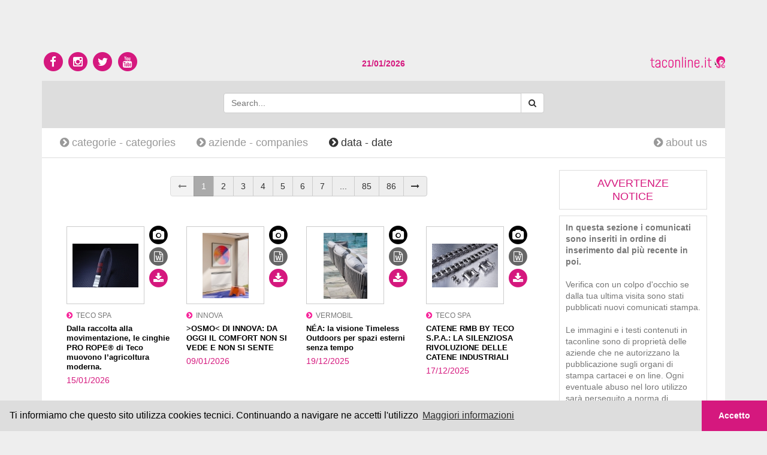

--- FILE ---
content_type: text/html;charset=utf-8
request_url: https://taconline.it/data
body_size: 8398
content:
<!DOCTYPE html>
<html>
  <head>
          <meta charset="UTF-8">
<title>Ricerca per data di pubblicazione - Search by date - TACONLINE.IT</title>
<meta name="description" content="">
<meta name="keywords" content="">

  <meta name="robots" content="index, follow">
  <meta name="robots" content="all">
  <meta name="owner" content="TAC Online">
  <meta property="og:image" content="https://www.taconline.it/assets/images/site-share.jpg">
  <meta property="og:image:width" content="600">
  <meta property="og:image:height" content="600">
  <meta property="og:title" content="Ricerca per data di pubblicazione - Search by date">


<meta name="robots" content="index, follow"/>
<meta name="robots" content="all" />
<meta name="owner" content="TAC Online" />
<meta http-equiv="imagetoolbar" content="no" />

<meta name="viewport" content="width=device-width, initial-scale=1.0">


<link href="/assets/plugs/owlcarousel/owl.carousel.css?vrs=1.2&v=2019-11-07-01" rel="stylesheet">
<link href="/assets/plugs/owlcarousel/owl.theme.css?vrs=1.2&v=2019-11-07-01" rel="stylesheet">
<link href="/assets/plugs/owlcarousel/owl.transitions.css?vrs=1.2&v=2019-11-07-01" rel="stylesheet">


<link href="/assets/plugs/bootstrap/css/bootstrap.min.css?v=2019-11-07-01" rel="stylesheet">
<link href="/assets/plugs/font-awesome/css/font-awesome.min.css?v=2019-11-07-01" rel="stylesheet">
<link href="/assets/plugs/social-likes/social-likes_flat.css?v=2019-11-07-01" rel="stylesheet">
<link href="/assets/css/style.css?vrs=1.2&v=2019-11-12-01" rel="stylesheet">


<link href='https://fonts.googleapis.com/css?family=Open+Sans:400,700,400italic,700italic' rel='stylesheet' type='text/css'>



<link rel="shortcut icon" type="image/x-icon" href="/assets/images/tac-polpo-favicon.ico" />
<link type="image/vnd.microsoft.icon" rel="icon" href="/assets/images/tac-polpo-favicon.png"/>

<meta name="apple-mobile-web-app-capable" content="yes" />
<meta name="format-detection" content="telephone=no">
<meta name="apple-mobile-web-app-status-bar-style" content="black" /><!-- default black black-translucent -->

<meta name="apple-mobile-web-app-title" content="TAC">

<link rel="apple-touch-icon-precomposed" sizes="144x144" href="/assets/images/ico/apple-touch-icon-144-precomposed.png">
<link rel="apple-touch-icon-precomposed" sizes="114x114" href="/assets/images/ico/apple-touch-icon-114-precomposed.png">
<link rel="apple-touch-icon-precomposed" sizes="72x72" href="/assets/images/ico/apple-touch-icon-72-precomposed.png">
<link rel="apple-touch-icon-precomposed" href="/assets/images/ico/apple-touch-icon-57-precomposed.png">

<link rel="apple-touch-startup-image" media="(device-width: 320px)" href="/assets/images/ico/apple-touch-startup-image-320x460.png">
<link rel="apple-touch-startup-image" media="(device-width: 320px) and (-webkit-device-pixel-ratio: 2)" href="/assets/images/ico/apple-touch-startup-image-640x920.png">
<link rel="apple-touch-startup-image" media="(device-width: 320px) and (device-height: 568px) and (-webkit-device-pixel-ratio: 2)" href="/assets/images/ico/apple-touch-startup-image-640x1096.png">
<link rel="apple-touch-startup-image" media="(device-width: 768px) and (orientation: portrait)" href="/assets/images/ico/apple-touch-startup-image-768x1004.png">
<link rel="apple-touch-startup-image" media="(device-width: 768px) and (orientation: landscape)" href="/assets/images/ico/apple-touch-startup-image-748x1024.png">
<link rel="apple-touch-startup-image" media="(device-width: 1536px) and (orientation: portrait) and (-webkit-device-pixel-ratio: 2)" href="/assets/images/ico/apple-touch-startup-image-1536x2008.png">
<link rel="apple-touch-startup-image" media="(device-width: 1536px) and (orientation: landscape) and (-webkit-device-pixel-ratio: 2)" href="/assets/images/ico/apple-touch-startup-image-2048x1496.png">
<link href="/assets/plugs/fancybox/jquery.fancybox.css?vrs=1.2&v=2019-11-07-01" rel="stylesheet">

<!-- COOKIES -->
<link rel="stylesheet" type="text/css" href="//cdnjs.cloudflare.com/ajax/libs/cookieconsent2/3.1.0/cookieconsent.min.css" />
<script src="//cdnjs.cloudflare.com/ajax/libs/cookieconsent2/3.1.0/cookieconsent.min.js"></script>
<script>
  window.addEventListener("load", function(){
    window.cookieconsent.initialise({
      "palette": {
        "popup": {
          "background": "#ddd"
        },
        "button": {
          "background": "#d5187e"
        }
      },
      "theme": "edgeless",
      "content": {
        "message": "Ti informiamo che questo sito utilizza cookies tecnici. Continuando a navigare ne accetti l'utilizzo",
        "dismiss": "Accetto",
        "link": "Maggiori informazioni",
        "href": "/cookies-policy"
      }
    })});
</script>

<script async src="https://www.googletagmanager.com/gtag/js?id=UA-93669222-8"></script>
<script>
  window.dataLayer = window.dataLayer || [];
  function gtag(){dataLayer.push(arguments);}
  gtag('js', new Date());

  gtag('config', 'UA-93669222-8');
</script>
      </head>
  <body>

  <div id="oLoading" class="hide"></div>
  <div id="oLoadingTop" class="hide">
    <div class="lt-bg">
      <div class="lt-image"></div>
    </div>
  </div>
  <div id="oPreload">Attendere prego...</div>

  <div class="container">
    <div class="top-container">
      <div class="row">
        <div class="col-md-4 align-left tc-left">

          <div class="social-header">
            <a class="fa-stack fa-lg a-facebook ttip notloading" href="https://www.facebook.com/taconline.it" target="_blank" onfocus="blur();" data-original-title="" title="">
              <i class="fa fa-circle fa-stack-2x"></i>
              <i class="fa fa-facebook fa-stack-1x fa-inverse"></i>
            </a>
            <a class="fa-stack fa-lg a-instagram ttip notloading" href="https://www.instagram.com/taconline.it/" target="_blank" onfocus="blur();" data-original-title="" title="">
              <i class="fa fa-circle fa-stack-2x"></i>
              <i class="fa fa-instagram fa-stack-1x fa-inverse"></i>
            </a>

            <a class="fa-stack fa-lg a-twitter ttip notloading" href="http://www.twitter.com/tacomunicazione" target="_blank" onfocus="blur();" data-original-title="" title="">
              <i class="fa fa-circle fa-stack-2x"></i>
              <i class="fa fa-twitter fa-stack-1x fa-inverse"></i>
            </a>
            <a class="fa-stack fa-lg a-youtube ttip notloading" href="https://www.youtube.com/channel/UC2FSLOWkQc47V_AhtBnnxnQ" target="_blank" onfocus="blur();" data-original-title="" title="">
              <i class="fa fa-circle fa-stack-2x"></i>
              <i class="fa fa-youtube fa-stack-1x fa-inverse"></i>
            </a>
          </div>
        </div>

        <div class="col-md-4 visible-md visible-lg" style="text-align:center;">
          <p style="padding-top: 12px;">
            <b style="color:#d5187e;">21/01/2026</b>
          </p>
        </div>


        <div class="col-md-4 align-right tc-right">
          <!--
          <a class="top-text" href="/">www.taconline.it &nbsp;<img src="/assets/images/polpo-small.png" alt="taconline" style="max-width: 40px;"></a>
          -->
          <a class="top-text" href="/"><img src="/assets/images/taconline-logo-internal.png" alt="taconline" style="width: 125px;"></a>
        </div>
      </div>
    </div>

    <div class="home-container">
            <!-- SEARCH : inizio -->
      <div id="search-container" style="margin-top:-20px;">
        <form class="form-horizontal" role="form" method="get" action="/search">
          <div class="form-group">

            <div class="col-md-3"></div>
            <div class="col-md-6">
              <div class="input-group">
                <input name="search_string" id="search_string" class="form-control" type="text" placeholder="Search..." minlength="3" value="">
                <span class="input-group-btn">
                  <button type="submit" class="btn btn-default" onclick="if ( $.trim( $('#search_string').val() ) == '' ) { $('#search_string').focus(); return false; }">
                    <i class="fa fa-search"></i>
                  </button>
						    </span>
              </div>
            </div>
            <div class="col-md-3">

            </div>
          </div>
        </form>
      </div>
      <!-- SEARCH : fine -->


              <div id="menu-container">

  <div class="row">

    <div class="col-md-8 col-sm-9 col-xs-6">

      <a class="bleft " href="/categorie/">
        <i class="fa fa-chevron-circle-right"></i> <span class="hidden-inline-md">categorie - </span>categories
      </a>
      <a class="bleft " href="/aziende/">
        <i class="fa fa-chevron-circle-right"></i> <span class="hidden-inline-md">aziende - </span>companies
      </a>
      <a class="active" href="/data">
        <i class="fa fa-chevron-circle-right"></i> <span class="hidden-inline-md">data - </span>date
      </a>

    </div>

    <div class="col-md-4 col-sm-3 col-xs-6 align-right">

      <a href="/about-us" class="">
        <i class="fa fa-chevron-circle-right"></i> about us
      </a>

    </div>

  </div>

</div>
      
      <div class="page-content">
          <div class="row">
    <div class="col-lg-9 col-md-8">

        <div class="pagination-container align-center">
    <div class="btn-toolbar">
      <div class="btn-group">
                  <span class="btn btn-default disabled">
            <i class="fa fa-long-arrow-left"></i>
          </span>
        
                                            <span class="btn btn-primary current">1</span>
                                                                  <a class="btn btn-default" href="?page=2">2</a>
                                                                  <a class="btn btn-default" href="?page=3">3</a>
                                                                  <a class="btn btn-default" href="?page=4">4</a>
                                                                  <a class="btn btn-default" href="?page=5">5</a>
                                                                  <a class="btn btn-default" href="?page=6">6</a>
                                                                  <a class="btn btn-default" href="?page=7">7</a>
                                                    <span class="btn btn-default puntini"> ... </span>
                                                      <a class="btn btn-default" href="?page=85">85</a>
                                                                  <a class="btn btn-default" href="?page=86">86</a>
                              
                  <a class="btn btn-default next" href="?page=2">
            <i class="fa fa-long-arrow-right"></i>
          </a>
              </div>
    </div>
  </div>

<div id="container-loading-box" class="hide">
  <img src="/assets/images/loader/loader-medium.gif" alt="Carico...">
</div>

<div id="container-content" class="">
  <div id="container" class="transitions-enabled clearfix masonry" style="position: relative; height: 1920px; width: 800px;">
          <div class="item masonry-brick">
        <div class="col-cnt-img-box">

          <table cellpadding="0" cellspacing="0">
            <tbody>
              <tr>
                <td width="130" align="left" valign="top">
                  <div align="center" style="width:130px; height:130px; overflow:hidden; border:1px solid #ccc">
                    <table cellpadding="0" cellspacing="0" border="0">
                      <tbody>
                        <tr>
                          <td width="130" height="130" valign="middle" style="text-align:center">
                            <a href="/aziende/45-teco-spa/1605-dalla-raccolta-alla-movimentazione-le-cinghie-pro-rope-di-teco-muovono-l-agricoltura-moderna" title="Vai al Comunicato - View details">
                              <img src="https://www.taconline.it/images/ok_S2_1768467477.jpeg" style="max-width: 100%;">
                            </a>
                          </td>
                        </tr>
                    </tbody>
                  </table>
                </div>
              </td>

              <td align="left" valign="top">
                <div class="co-icons">
                                      <!-- pop-up_immagine -->
                    <a class="pop_iframe ic-immagini fa-stack fa-md notloading"
                       data-fancybox-type="iframe"
                       href="/comunicati/1605-dalla-raccolta-alla-movimentazione-le-cinghie-pro-rope-di-teco-muovono-l-agricoltura-moderna/immagini"
                       title="Image Gallery (3)">
                      <i class="fa fa-circle fa-stack-2x"></i>
                      <i class="fa fa-camera fa-stack-1x fa-inverse"></i>
                    </a>
                    <!-- /pop-up_immagine -->
                  
                                      <!-- press_release -->
                    <a class="pop_iframe ic-allegati fa-stack fa-md notloading"
                       data-fancybox-type="iframe"
                       href="/comunicati/1605-dalla-raccolta-alla-movimentazione-le-cinghie-pro-rope-di-teco-muovono-l-agricoltura-moderna/allegati"
                       title="Press release (1)">
                      <i class="fa fa-circle fa-stack-2x"></i>
                      <i class="fa fa-file-word-o fa-stack-1x fa-inverse"></i>
                    </a>
                    <!-- /press_release -->
                  
                  
                                      <!-- download_zip -->
                    <a class="ic-zip fa-stack fa-md notloading"
                       href="https://www.taconline.it/zip/cs-pro-rope-muovono-l-agricoltura-moderna.zip"
                       title="Scarica tutto il materiale (Zip)">
                      <i class="fa fa-circle fa-stack-2x"></i>
                      <i class="fa fa-download fa-stack-1x fa-inverse"></i>
                    </a>
                    <!-- /download_zip -->
                                  </div>
              </td>
            </tr>
            </tbody>
          </table>

        </div>
        <div class="co-title-box">

          <div class="co-azienda">
            <a href="/aziende/45-teco-spa/" title="Cerca tutti i comunicati di quest'azienda">
              <i class="fa fa-chevron-circle-right"></i>&nbsp; TECO SPA
            </a>
          </div>
          <div class="co-titolo">
            <a href="/aziende/45-teco-spa/1605-dalla-raccolta-alla-movimentazione-le-cinghie-pro-rope-di-teco-muovono-l-agricoltura-moderna" title="Vai al Comunicato - View details">
              Dalla raccolta alla movimentazione,  le cinghie PRO ROPE® di Teco muovono l’agricoltura moderna.
            </a>
          </div>
          <div class="co-data">
            15/01/2026
          </div>

          
        </div>
      </div>
          <div class="item masonry-brick">
        <div class="col-cnt-img-box">

          <table cellpadding="0" cellspacing="0">
            <tbody>
              <tr>
                <td width="130" align="left" valign="top">
                  <div align="center" style="width:130px; height:130px; overflow:hidden; border:1px solid #ccc">
                    <table cellpadding="0" cellspacing="0" border="0">
                      <tbody>
                        <tr>
                          <td width="130" height="130" valign="middle" style="text-align:center">
                            <a href="/aziende/5-innova/1604-osmo-di-innova-da-oggi-il-comfort-non-si-vede-e-non-si-sente" title="Vai al Comunicato - View details">
                              <img src="https://www.taconline.it/images/osmo-sli-amb-01_S2_1767960763.jpeg" style="max-width: 100%;">
                            </a>
                          </td>
                        </tr>
                    </tbody>
                  </table>
                </div>
              </td>

              <td align="left" valign="top">
                <div class="co-icons">
                                      <!-- pop-up_immagine -->
                    <a class="pop_iframe ic-immagini fa-stack fa-md notloading"
                       data-fancybox-type="iframe"
                       href="/comunicati/1604-osmo-di-innova-da-oggi-il-comfort-non-si-vede-e-non-si-sente/immagini"
                       title="Image Gallery (5)">
                      <i class="fa fa-circle fa-stack-2x"></i>
                      <i class="fa fa-camera fa-stack-1x fa-inverse"></i>
                    </a>
                    <!-- /pop-up_immagine -->
                  
                                      <!-- press_release -->
                    <a class="pop_iframe ic-allegati fa-stack fa-md notloading"
                       data-fancybox-type="iframe"
                       href="/comunicati/1604-osmo-di-innova-da-oggi-il-comfort-non-si-vede-e-non-si-sente/allegati"
                       title="Press release (2)">
                      <i class="fa fa-circle fa-stack-2x"></i>
                      <i class="fa fa-file-word-o fa-stack-1x fa-inverse"></i>
                    </a>
                    <!-- /press_release -->
                  
                  
                                      <!-- download_zip -->
                    <a class="ic-zip fa-stack fa-md notloading"
                       href="https://www.taconline.it/zip/cs-osmo-incasso.zip"
                       title="Scarica tutto il materiale (Zip)">
                      <i class="fa fa-circle fa-stack-2x"></i>
                      <i class="fa fa-download fa-stack-1x fa-inverse"></i>
                    </a>
                    <!-- /download_zip -->
                                  </div>
              </td>
            </tr>
            </tbody>
          </table>

        </div>
        <div class="co-title-box">

          <div class="co-azienda">
            <a href="/aziende/5-innova/" title="Cerca tutti i comunicati di quest'azienda">
              <i class="fa fa-chevron-circle-right"></i>&nbsp; INNOVA
            </a>
          </div>
          <div class="co-titolo">
            <a href="/aziende/5-innova/1604-osmo-di-innova-da-oggi-il-comfort-non-si-vede-e-non-si-sente" title="Vai al Comunicato - View details">
              &gt;OSMO&lt; DI INNOVA: DA OGGI IL COMFORT NON SI VEDE E NON SI SENTE
            </a>
          </div>
          <div class="co-data">
            09/01/2026
          </div>

          
        </div>
      </div>
          <div class="item masonry-brick">
        <div class="col-cnt-img-box">

          <table cellpadding="0" cellspacing="0">
            <tbody>
              <tr>
                <td width="130" align="left" valign="top">
                  <div align="center" style="width:130px; height:130px; overflow:hidden; border:1px solid #ccc">
                    <table cellpadding="0" cellspacing="0" border="0">
                      <tbody>
                        <tr>
                          <td width="130" height="130" valign="middle" style="text-align:center">
                            <a href="/aziende/49-vermobil/1603-nea-la-visione-timeless-outdoors-per-spazi-esterni-senza-tempo" title="Vai al Comunicato - View details">
                              <img src="https://www.taconline.it/images/ne-a-vermobil-design-andrea-radice-schienale-divano_S2_1766134845.jpg" style="max-width: 100%;">
                            </a>
                          </td>
                        </tr>
                    </tbody>
                  </table>
                </div>
              </td>

              <td align="left" valign="top">
                <div class="co-icons">
                                      <!-- pop-up_immagine -->
                    <a class="pop_iframe ic-immagini fa-stack fa-md notloading"
                       data-fancybox-type="iframe"
                       href="/comunicati/1603-nea-la-visione-timeless-outdoors-per-spazi-esterni-senza-tempo/immagini"
                       title="Image Gallery (8)">
                      <i class="fa fa-circle fa-stack-2x"></i>
                      <i class="fa fa-camera fa-stack-1x fa-inverse"></i>
                    </a>
                    <!-- /pop-up_immagine -->
                  
                                      <!-- press_release -->
                    <a class="pop_iframe ic-allegati fa-stack fa-md notloading"
                       data-fancybox-type="iframe"
                       href="/comunicati/1603-nea-la-visione-timeless-outdoors-per-spazi-esterni-senza-tempo/allegati"
                       title="Press release (2)">
                      <i class="fa fa-circle fa-stack-2x"></i>
                      <i class="fa fa-file-word-o fa-stack-1x fa-inverse"></i>
                    </a>
                    <!-- /press_release -->
                  
                  
                                      <!-- download_zip -->
                    <a class="ic-zip fa-stack fa-md notloading"
                       href="https://www.taconline.it/zip/ne-a-vermobil-design-andrea-radice.zip"
                       title="Scarica tutto il materiale (Zip)">
                      <i class="fa fa-circle fa-stack-2x"></i>
                      <i class="fa fa-download fa-stack-1x fa-inverse"></i>
                    </a>
                    <!-- /download_zip -->
                                  </div>
              </td>
            </tr>
            </tbody>
          </table>

        </div>
        <div class="co-title-box">

          <div class="co-azienda">
            <a href="/aziende/49-vermobil/" title="Cerca tutti i comunicati di quest'azienda">
              <i class="fa fa-chevron-circle-right"></i>&nbsp; VERMOBIL
            </a>
          </div>
          <div class="co-titolo">
            <a href="/aziende/49-vermobil/1603-nea-la-visione-timeless-outdoors-per-spazi-esterni-senza-tempo" title="Vai al Comunicato - View details">
              NÉA: la visione Timeless Outdoors per spazi esterni senza tempo
            </a>
          </div>
          <div class="co-data">
            19/12/2025
          </div>

          
        </div>
      </div>
          <div class="item masonry-brick">
        <div class="col-cnt-img-box">

          <table cellpadding="0" cellspacing="0">
            <tbody>
              <tr>
                <td width="130" align="left" valign="top">
                  <div align="center" style="width:130px; height:130px; overflow:hidden; border:1px solid #ccc">
                    <table cellpadding="0" cellspacing="0" border="0">
                      <tbody>
                        <tr>
                          <td width="130" height="130" valign="middle" style="text-align:center">
                            <a href="/aziende/45-teco-spa/1602-catene-rmb-by-teco-s-p-a-la-silenziosa-rivoluzione-delle-catene-industriali" title="Vai al Comunicato - View details">
                              <img src="https://www.taconline.it/images/dsc03982_S2_1765967261.jpeg" style="max-width: 100%;">
                            </a>
                          </td>
                        </tr>
                    </tbody>
                  </table>
                </div>
              </td>

              <td align="left" valign="top">
                <div class="co-icons">
                                      <!-- pop-up_immagine -->
                    <a class="pop_iframe ic-immagini fa-stack fa-md notloading"
                       data-fancybox-type="iframe"
                       href="/comunicati/1602-catene-rmb-by-teco-s-p-a-la-silenziosa-rivoluzione-delle-catene-industriali/immagini"
                       title="Image Gallery (3)">
                      <i class="fa fa-circle fa-stack-2x"></i>
                      <i class="fa fa-camera fa-stack-1x fa-inverse"></i>
                    </a>
                    <!-- /pop-up_immagine -->
                  
                                      <!-- press_release -->
                    <a class="pop_iframe ic-allegati fa-stack fa-md notloading"
                       data-fancybox-type="iframe"
                       href="/comunicati/1602-catene-rmb-by-teco-s-p-a-la-silenziosa-rivoluzione-delle-catene-industriali/allegati"
                       title="Press release (1)">
                      <i class="fa fa-circle fa-stack-2x"></i>
                      <i class="fa fa-file-word-o fa-stack-1x fa-inverse"></i>
                    </a>
                    <!-- /press_release -->
                  
                  
                                      <!-- download_zip -->
                    <a class="ic-zip fa-stack fa-md notloading"
                       href="https://www.taconline.it/zip/cs-catene-rmb-dall-agricoltura-alla-produzione-industriale-final.zip"
                       title="Scarica tutto il materiale (Zip)">
                      <i class="fa fa-circle fa-stack-2x"></i>
                      <i class="fa fa-download fa-stack-1x fa-inverse"></i>
                    </a>
                    <!-- /download_zip -->
                                  </div>
              </td>
            </tr>
            </tbody>
          </table>

        </div>
        <div class="co-title-box">

          <div class="co-azienda">
            <a href="/aziende/45-teco-spa/" title="Cerca tutti i comunicati di quest'azienda">
              <i class="fa fa-chevron-circle-right"></i>&nbsp; TECO SPA
            </a>
          </div>
          <div class="co-titolo">
            <a href="/aziende/45-teco-spa/1602-catene-rmb-by-teco-s-p-a-la-silenziosa-rivoluzione-delle-catene-industriali" title="Vai al Comunicato - View details">
              CATENE RMB BY TECO S.P.A.: LA SILENZIOSA RIVOLUZIONE DELLE CATENE INDUSTRIALI
            </a>
          </div>
          <div class="co-data">
            17/12/2025
          </div>

          
        </div>
      </div>
          <div class="item masonry-brick">
        <div class="col-cnt-img-box">

          <table cellpadding="0" cellspacing="0">
            <tbody>
              <tr>
                <td width="130" align="left" valign="top">
                  <div align="center" style="width:130px; height:130px; overflow:hidden; border:1px solid #ccc">
                    <table cellpadding="0" cellspacing="0" border="0">
                      <tbody>
                        <tr>
                          <td width="130" height="130" valign="middle" style="text-align:center">
                            <a href="/aziende/16-friul-mosaic/1601-un-racconto-di-materia-luce-e-quiete-progettuale" title="Vai al Comunicato - View details">
                              <img src="https://www.taconline.it/images/friul-mosaic-villa-privata-12_S2_1764586693.jpg" style="max-width: 100%;">
                            </a>
                          </td>
                        </tr>
                    </tbody>
                  </table>
                </div>
              </td>

              <td align="left" valign="top">
                <div class="co-icons">
                                      <!-- pop-up_immagine -->
                    <a class="pop_iframe ic-immagini fa-stack fa-md notloading"
                       data-fancybox-type="iframe"
                       href="/comunicati/1601-un-racconto-di-materia-luce-e-quiete-progettuale/immagini"
                       title="Image Gallery (13)">
                      <i class="fa fa-circle fa-stack-2x"></i>
                      <i class="fa fa-camera fa-stack-1x fa-inverse"></i>
                    </a>
                    <!-- /pop-up_immagine -->
                  
                                      <!-- press_release -->
                    <a class="pop_iframe ic-allegati fa-stack fa-md notloading"
                       data-fancybox-type="iframe"
                       href="/comunicati/1601-un-racconto-di-materia-luce-e-quiete-progettuale/allegati"
                       title="Press release (1)">
                      <i class="fa fa-circle fa-stack-2x"></i>
                      <i class="fa fa-file-word-o fa-stack-1x fa-inverse"></i>
                    </a>
                    <!-- /press_release -->
                  
                  
                                      <!-- download_zip -->
                    <a class="ic-zip fa-stack fa-md notloading"
                       href="https://www.taconline.it/zip/friul-mosaic-villa-privata.zip"
                       title="Scarica tutto il materiale (Zip)">
                      <i class="fa fa-circle fa-stack-2x"></i>
                      <i class="fa fa-download fa-stack-1x fa-inverse"></i>
                    </a>
                    <!-- /download_zip -->
                                  </div>
              </td>
            </tr>
            </tbody>
          </table>

        </div>
        <div class="co-title-box">

          <div class="co-azienda">
            <a href="/aziende/16-friul-mosaic/" title="Cerca tutti i comunicati di quest'azienda">
              <i class="fa fa-chevron-circle-right"></i>&nbsp; FRIUL MOSAIC
            </a>
          </div>
          <div class="co-titolo">
            <a href="/aziende/16-friul-mosaic/1601-un-racconto-di-materia-luce-e-quiete-progettuale" title="Vai al Comunicato - View details">
              Un racconto di materia, luce e quiete progettuale
            </a>
          </div>
          <div class="co-data">
            01/12/2025
          </div>

          
        </div>
      </div>
          <div class="item masonry-brick">
        <div class="col-cnt-img-box">

          <table cellpadding="0" cellspacing="0">
            <tbody>
              <tr>
                <td width="130" align="left" valign="top">
                  <div align="center" style="width:130px; height:130px; overflow:hidden; border:1px solid #ccc">
                    <table cellpadding="0" cellspacing="0" border="0">
                      <tbody>
                        <tr>
                          <td width="130" height="130" valign="middle" style="text-align:center">
                            <a href="/aziende/10-fiora/1600-fiora-ridefinisce-l-esperienza-del-bagno-con-la-vasca-touchy" title="Vai al Comunicato - View details">
                              <img src="https://www.taconline.it/images/it-pr-vasca-touchy-novembre-2025-7_S2_1764000803.jpeg" style="max-width: 100%;">
                            </a>
                          </td>
                        </tr>
                    </tbody>
                  </table>
                </div>
              </td>

              <td align="left" valign="top">
                <div class="co-icons">
                                      <!-- pop-up_immagine -->
                    <a class="pop_iframe ic-immagini fa-stack fa-md notloading"
                       data-fancybox-type="iframe"
                       href="/comunicati/1600-fiora-ridefinisce-l-esperienza-del-bagno-con-la-vasca-touchy/immagini"
                       title="Image Gallery (9)">
                      <i class="fa fa-circle fa-stack-2x"></i>
                      <i class="fa fa-camera fa-stack-1x fa-inverse"></i>
                    </a>
                    <!-- /pop-up_immagine -->
                  
                                      <!-- press_release -->
                    <a class="pop_iframe ic-allegati fa-stack fa-md notloading"
                       data-fancybox-type="iframe"
                       href="/comunicati/1600-fiora-ridefinisce-l-esperienza-del-bagno-con-la-vasca-touchy/allegati"
                       title="Press release (1)">
                      <i class="fa fa-circle fa-stack-2x"></i>
                      <i class="fa fa-file-word-o fa-stack-1x fa-inverse"></i>
                    </a>
                    <!-- /press_release -->
                  
                  
                                      <!-- download_zip -->
                    <a class="ic-zip fa-stack fa-md notloading"
                       href="https://www.taconline.it/zip/it-pr-vasca-touchy-novembre-2025.zip"
                       title="Scarica tutto il materiale (Zip)">
                      <i class="fa fa-circle fa-stack-2x"></i>
                      <i class="fa fa-download fa-stack-1x fa-inverse"></i>
                    </a>
                    <!-- /download_zip -->
                                  </div>
              </td>
            </tr>
            </tbody>
          </table>

        </div>
        <div class="co-title-box">

          <div class="co-azienda">
            <a href="/aziende/10-fiora/" title="Cerca tutti i comunicati di quest'azienda">
              <i class="fa fa-chevron-circle-right"></i>&nbsp; FIORA
            </a>
          </div>
          <div class="co-titolo">
            <a href="/aziende/10-fiora/1600-fiora-ridefinisce-l-esperienza-del-bagno-con-la-vasca-touchy" title="Vai al Comunicato - View details">
              Fiora ridefinisce l’esperienza del bagno con la vasca Touchy.
            </a>
          </div>
          <div class="co-data">
            24/11/2025
          </div>

          
        </div>
      </div>
          <div class="item masonry-brick">
        <div class="col-cnt-img-box">

          <table cellpadding="0" cellspacing="0">
            <tbody>
              <tr>
                <td width="130" align="left" valign="top">
                  <div align="center" style="width:130px; height:130px; overflow:hidden; border:1px solid #ccc">
                    <table cellpadding="0" cellspacing="0" border="0">
                      <tbody>
                        <tr>
                          <td width="130" height="130" valign="middle" style="text-align:center">
                            <a href="/aziende/48-genova-design-week/1598-underline35-in-mostra-presso-adi-milano" title="Vai al Comunicato - View details">
                              <img src="https://www.taconline.it/images/opening-underline35-adi-design-museum-11_S2_1763992156.png" style="max-width: 100%;">
                            </a>
                          </td>
                        </tr>
                    </tbody>
                  </table>
                </div>
              </td>

              <td align="left" valign="top">
                <div class="co-icons">
                                      <!-- pop-up_immagine -->
                    <a class="pop_iframe ic-immagini fa-stack fa-md notloading"
                       data-fancybox-type="iframe"
                       href="/comunicati/1598-underline35-in-mostra-presso-adi-milano/immagini"
                       title="Image Gallery (35)">
                      <i class="fa fa-circle fa-stack-2x"></i>
                      <i class="fa fa-camera fa-stack-1x fa-inverse"></i>
                    </a>
                    <!-- /pop-up_immagine -->
                  
                                      <!-- press_release -->
                    <a class="pop_iframe ic-allegati fa-stack fa-md notloading"
                       data-fancybox-type="iframe"
                       href="/comunicati/1598-underline35-in-mostra-presso-adi-milano/allegati"
                       title="Press release (2)">
                      <i class="fa fa-circle fa-stack-2x"></i>
                      <i class="fa fa-file-word-o fa-stack-1x fa-inverse"></i>
                    </a>
                    <!-- /press_release -->
                  
                  
                                      <!-- download_zip -->
                    <a class="ic-zip fa-stack fa-md notloading"
                       href="https://www.taconline.it/zip/underline-35.zip"
                       title="Scarica tutto il materiale (Zip)">
                      <i class="fa fa-circle fa-stack-2x"></i>
                      <i class="fa fa-download fa-stack-1x fa-inverse"></i>
                    </a>
                    <!-- /download_zip -->
                                  </div>
              </td>
            </tr>
            </tbody>
          </table>

        </div>
        <div class="co-title-box">

          <div class="co-azienda">
            <a href="/aziende/48-genova-design-week/" title="Cerca tutti i comunicati di quest'azienda">
              <i class="fa fa-chevron-circle-right"></i>&nbsp; Genova Design Week 
            </a>
          </div>
          <div class="co-titolo">
            <a href="/aziende/48-genova-design-week/1598-underline35-in-mostra-presso-adi-milano" title="Vai al Comunicato - View details">
              Underline35 in mostra presso ADI Milano
            </a>
          </div>
          <div class="co-data">
            19/11/2025
          </div>

          
        </div>
      </div>
          <div class="item masonry-brick">
        <div class="col-cnt-img-box">

          <table cellpadding="0" cellspacing="0">
            <tbody>
              <tr>
                <td width="130" align="left" valign="top">
                  <div align="center" style="width:130px; height:130px; overflow:hidden; border:1px solid #ccc">
                    <table cellpadding="0" cellspacing="0" border="0">
                      <tbody>
                        <tr>
                          <td width="130" height="130" valign="middle" style="text-align:center">
                            <a href="/aziende/10-fiora/1596-wave-by-yonoh-fiora-vince-l-archiproducts-design" title="Vai al Comunicato - View details">
                              <img src="https://www.taconline.it/images/plato-wave-bandeja_S2_1763461311.jpg" style="max-width: 100%;">
                            </a>
                          </td>
                        </tr>
                    </tbody>
                  </table>
                </div>
              </td>

              <td align="left" valign="top">
                <div class="co-icons">
                                      <!-- pop-up_immagine -->
                    <a class="pop_iframe ic-immagini fa-stack fa-md notloading"
                       data-fancybox-type="iframe"
                       href="/comunicati/1596-wave-by-yonoh-fiora-vince-l-archiproducts-design/immagini"
                       title="Image Gallery (2)">
                      <i class="fa fa-circle fa-stack-2x"></i>
                      <i class="fa fa-camera fa-stack-1x fa-inverse"></i>
                    </a>
                    <!-- /pop-up_immagine -->
                  
                                      <!-- press_release -->
                    <a class="pop_iframe ic-allegati fa-stack fa-md notloading"
                       data-fancybox-type="iframe"
                       href="/comunicati/1596-wave-by-yonoh-fiora-vince-l-archiproducts-design/allegati"
                       title="Press release (1)">
                      <i class="fa fa-circle fa-stack-2x"></i>
                      <i class="fa fa-file-word-o fa-stack-1x fa-inverse"></i>
                    </a>
                    <!-- /press_release -->
                  
                  
                                      <!-- download_zip -->
                    <a class="ic-zip fa-stack fa-md notloading"
                       href="https://www.taconline.it/zip/it-pr-archiproduct-award.zip"
                       title="Scarica tutto il materiale (Zip)">
                      <i class="fa fa-circle fa-stack-2x"></i>
                      <i class="fa fa-download fa-stack-1x fa-inverse"></i>
                    </a>
                    <!-- /download_zip -->
                                  </div>
              </td>
            </tr>
            </tbody>
          </table>

        </div>
        <div class="co-title-box">

          <div class="co-azienda">
            <a href="/aziende/10-fiora/" title="Cerca tutti i comunicati di quest'azienda">
              <i class="fa fa-chevron-circle-right"></i>&nbsp; FIORA
            </a>
          </div>
          <div class="co-titolo">
            <a href="/aziende/10-fiora/1596-wave-by-yonoh-fiora-vince-l-archiproducts-design" title="Vai al Comunicato - View details">
              Wave by Yonoh &amp; Fiora vince l’Archiproducts Design 
            </a>
          </div>
          <div class="co-data">
            18/11/2025
          </div>

          
        </div>
      </div>
          <div class="item masonry-brick">
        <div class="col-cnt-img-box">

          <table cellpadding="0" cellspacing="0">
            <tbody>
              <tr>
                <td width="130" align="left" valign="top">
                  <div align="center" style="width:130px; height:130px; overflow:hidden; border:1px solid #ccc">
                    <table cellpadding="0" cellspacing="0" border="0">
                      <tbody>
                        <tr>
                          <td width="130" height="130" valign="middle" style="text-align:center">
                            <a href="/aziende/8-planit/1597-planit-soluzione-innovativa-per-spazi-ridotti" title="Vai al Comunicato - View details">
                              <img src="https://www.taconline.it/images/planit-soluzione-innovativa-per-spazi-ridotti-1_S2_1763467531.jpg" style="max-width: 100%;">
                            </a>
                          </td>
                        </tr>
                    </tbody>
                  </table>
                </div>
              </td>

              <td align="left" valign="top">
                <div class="co-icons">
                                      <!-- pop-up_immagine -->
                    <a class="pop_iframe ic-immagini fa-stack fa-md notloading"
                       data-fancybox-type="iframe"
                       href="/comunicati/1597-planit-soluzione-innovativa-per-spazi-ridotti/immagini"
                       title="Image Gallery (6)">
                      <i class="fa fa-circle fa-stack-2x"></i>
                      <i class="fa fa-camera fa-stack-1x fa-inverse"></i>
                    </a>
                    <!-- /pop-up_immagine -->
                  
                                      <!-- press_release -->
                    <a class="pop_iframe ic-allegati fa-stack fa-md notloading"
                       data-fancybox-type="iframe"
                       href="/comunicati/1597-planit-soluzione-innovativa-per-spazi-ridotti/allegati"
                       title="Press release (1)">
                      <i class="fa fa-circle fa-stack-2x"></i>
                      <i class="fa fa-file-word-o fa-stack-1x fa-inverse"></i>
                    </a>
                    <!-- /press_release -->
                  
                  
                                      <!-- download_zip -->
                    <a class="ic-zip fa-stack fa-md notloading"
                       href="https://www.taconline.it/zip/planit-presenta-alla-fiera-hotel-di-bolzano-una-soluzione-innovativa-per-spazi-ridotti.zip"
                       title="Scarica tutto il materiale (Zip)">
                      <i class="fa fa-circle fa-stack-2x"></i>
                      <i class="fa fa-download fa-stack-1x fa-inverse"></i>
                    </a>
                    <!-- /download_zip -->
                                  </div>
              </td>
            </tr>
            </tbody>
          </table>

        </div>
        <div class="co-title-box">

          <div class="co-azienda">
            <a href="/aziende/8-planit/" title="Cerca tutti i comunicati di quest'azienda">
              <i class="fa fa-chevron-circle-right"></i>&nbsp; PLANIT
            </a>
          </div>
          <div class="co-titolo">
            <a href="/aziende/8-planit/1597-planit-soluzione-innovativa-per-spazi-ridotti" title="Vai al Comunicato - View details">
              PLANIT_SOLUZIONE INNOVATIVA PER SPAZI RIDOTTI
            </a>
          </div>
          <div class="co-data">
            18/11/2025
          </div>

          
        </div>
      </div>
          <div class="item masonry-brick">
        <div class="col-cnt-img-box">

          <table cellpadding="0" cellspacing="0">
            <tbody>
              <tr>
                <td width="130" align="left" valign="top">
                  <div align="center" style="width:130px; height:130px; overflow:hidden; border:1px solid #ccc">
                    <table cellpadding="0" cellspacing="0" border="0">
                      <tbody>
                        <tr>
                          <td width="130" height="130" valign="middle" style="text-align:center">
                            <a href="/aziende/28-ista-italia/1595-ista-italia-presenta-heat-pilot-per-un-risparmio-energetico-rapido-ed-efficace" title="Vai al Comunicato - View details">
                              <img src="https://www.taconline.it/images/heatpilot-ista-italia-1_S2_1763393867.jpeg" style="max-width: 100%;">
                            </a>
                          </td>
                        </tr>
                    </tbody>
                  </table>
                </div>
              </td>

              <td align="left" valign="top">
                <div class="co-icons">
                                      <!-- pop-up_immagine -->
                    <a class="pop_iframe ic-immagini fa-stack fa-md notloading"
                       data-fancybox-type="iframe"
                       href="/comunicati/1595-ista-italia-presenta-heat-pilot-per-un-risparmio-energetico-rapido-ed-efficace/immagini"
                       title="Image Gallery (6)">
                      <i class="fa fa-circle fa-stack-2x"></i>
                      <i class="fa fa-camera fa-stack-1x fa-inverse"></i>
                    </a>
                    <!-- /pop-up_immagine -->
                  
                                      <!-- press_release -->
                    <a class="pop_iframe ic-allegati fa-stack fa-md notloading"
                       data-fancybox-type="iframe"
                       href="/comunicati/1595-ista-italia-presenta-heat-pilot-per-un-risparmio-energetico-rapido-ed-efficace/allegati"
                       title="Press release (1)">
                      <i class="fa fa-circle fa-stack-2x"></i>
                      <i class="fa fa-file-word-o fa-stack-1x fa-inverse"></i>
                    </a>
                    <!-- /press_release -->
                  
                  
                                      <!-- download_zip -->
                    <a class="ic-zip fa-stack fa-md notloading"
                       href="https://www.taconline.it/zip/cs-heat-pilot-ista-italia.zip"
                       title="Scarica tutto il materiale (Zip)">
                      <i class="fa fa-circle fa-stack-2x"></i>
                      <i class="fa fa-download fa-stack-1x fa-inverse"></i>
                    </a>
                    <!-- /download_zip -->
                                  </div>
              </td>
            </tr>
            </tbody>
          </table>

        </div>
        <div class="co-title-box">

          <div class="co-azienda">
            <a href="/aziende/28-ista-italia/" title="Cerca tutti i comunicati di quest'azienda">
              <i class="fa fa-chevron-circle-right"></i>&nbsp; ista Italia
            </a>
          </div>
          <div class="co-titolo">
            <a href="/aziende/28-ista-italia/1595-ista-italia-presenta-heat-pilot-per-un-risparmio-energetico-rapido-ed-efficace" title="Vai al Comunicato - View details">
              ista Italia presenta Heat Pilot per un risparmio energetico rapido ed efficace
            </a>
          </div>
          <div class="co-data">
            17/11/2025
          </div>

          
        </div>
      </div>
          <div class="item masonry-brick">
        <div class="col-cnt-img-box">

          <table cellpadding="0" cellspacing="0">
            <tbody>
              <tr>
                <td width="130" align="left" valign="top">
                  <div align="center" style="width:130px; height:130px; overflow:hidden; border:1px solid #ccc">
                    <table cellpadding="0" cellspacing="0" border="0">
                      <tbody>
                        <tr>
                          <td width="130" height="130" valign="middle" style="text-align:center">
                            <a href="/aziende/47-veltha-outdoor/1589-vasca-monolite-aqua-in-peperino" title="Vai al Comunicato - View details">
                              <img src="https://www.taconline.it/images/veltha-vasca-aqua-in-peperino_S2_1761643090.jpg" style="max-width: 100%;">
                            </a>
                          </td>
                        </tr>
                    </tbody>
                  </table>
                </div>
              </td>

              <td align="left" valign="top">
                <div class="co-icons">
                                      <!-- pop-up_immagine -->
                    <a class="pop_iframe ic-immagini fa-stack fa-md notloading"
                       data-fancybox-type="iframe"
                       href="/comunicati/1589-vasca-monolite-aqua-in-peperino/immagini"
                       title="Image Gallery (8)">
                      <i class="fa fa-circle fa-stack-2x"></i>
                      <i class="fa fa-camera fa-stack-1x fa-inverse"></i>
                    </a>
                    <!-- /pop-up_immagine -->
                  
                                      <!-- press_release -->
                    <a class="pop_iframe ic-allegati fa-stack fa-md notloading"
                       data-fancybox-type="iframe"
                       href="/comunicati/1589-vasca-monolite-aqua-in-peperino/allegati"
                       title="Press release (2)">
                      <i class="fa fa-circle fa-stack-2x"></i>
                      <i class="fa fa-file-word-o fa-stack-1x fa-inverse"></i>
                    </a>
                    <!-- /press_release -->
                  
                  
                                      <!-- download_zip -->
                    <a class="ic-zip fa-stack fa-md notloading"
                       href="https://www.taconline.it/zip/veltha-vasca-aqua-in-peperino-4.zip"
                       title="Scarica tutto il materiale (Zip)">
                      <i class="fa fa-circle fa-stack-2x"></i>
                      <i class="fa fa-download fa-stack-1x fa-inverse"></i>
                    </a>
                    <!-- /download_zip -->
                                  </div>
              </td>
            </tr>
            </tbody>
          </table>

        </div>
        <div class="co-title-box">

          <div class="co-azienda">
            <a href="/aziende/47-veltha-outdoor/" title="Cerca tutti i comunicati di quest'azienda">
              <i class="fa fa-chevron-circle-right"></i>&nbsp; Veltha Outdoor
            </a>
          </div>
          <div class="co-titolo">
            <a href="/aziende/47-veltha-outdoor/1589-vasca-monolite-aqua-in-peperino" title="Vai al Comunicato - View details">
              VASCA MONOLITE AQUA IN PEPERINO
            </a>
          </div>
          <div class="co-data">
            16/11/2025
          </div>

          
        </div>
      </div>
          <div class="item masonry-brick">
        <div class="col-cnt-img-box">

          <table cellpadding="0" cellspacing="0">
            <tbody>
              <tr>
                <td width="130" align="left" valign="top">
                  <div align="center" style="width:130px; height:130px; overflow:hidden; border:1px solid #ccc">
                    <table cellpadding="0" cellspacing="0" border="0">
                      <tbody>
                        <tr>
                          <td width="130" height="130" valign="middle" style="text-align:center">
                            <a href="/aziende/15-fritsjurgens/1599-lo-studio-kees-marcelis-sceglie-fritsjurgens" title="Vai al Comunicato - View details">
                              <img src="https://www.taconline.it/images/638_S2_1763998692.jpg" style="max-width: 100%;">
                            </a>
                          </td>
                        </tr>
                    </tbody>
                  </table>
                </div>
              </td>

              <td align="left" valign="top">
                <div class="co-icons">
                                      <!-- pop-up_immagine -->
                    <a class="pop_iframe ic-immagini fa-stack fa-md notloading"
                       data-fancybox-type="iframe"
                       href="/comunicati/1599-lo-studio-kees-marcelis-sceglie-fritsjurgens/immagini"
                       title="Image Gallery (7)">
                      <i class="fa fa-circle fa-stack-2x"></i>
                      <i class="fa fa-camera fa-stack-1x fa-inverse"></i>
                    </a>
                    <!-- /pop-up_immagine -->
                  
                                      <!-- press_release -->
                    <a class="pop_iframe ic-allegati fa-stack fa-md notloading"
                       data-fancybox-type="iframe"
                       href="/comunicati/1599-lo-studio-kees-marcelis-sceglie-fritsjurgens/allegati"
                       title="Press release (3)">
                      <i class="fa fa-circle fa-stack-2x"></i>
                      <i class="fa fa-file-word-o fa-stack-1x fa-inverse"></i>
                    </a>
                    <!-- /press_release -->
                  
                  
                                      <!-- download_zip -->
                    <a class="ic-zip fa-stack fa-md notloading"
                       href="https://www.taconline.it/zip/studio-kees-marcelis-sceglie-fritsjurgens.zip"
                       title="Scarica tutto il materiale (Zip)">
                      <i class="fa fa-circle fa-stack-2x"></i>
                      <i class="fa fa-download fa-stack-1x fa-inverse"></i>
                    </a>
                    <!-- /download_zip -->
                                  </div>
              </td>
            </tr>
            </tbody>
          </table>

        </div>
        <div class="co-title-box">

          <div class="co-azienda">
            <a href="/aziende/15-fritsjurgens/" title="Cerca tutti i comunicati di quest'azienda">
              <i class="fa fa-chevron-circle-right"></i>&nbsp; FRITSJURGENS 
            </a>
          </div>
          <div class="co-titolo">
            <a href="/aziende/15-fritsjurgens/1599-lo-studio-kees-marcelis-sceglie-fritsjurgens" title="Vai al Comunicato - View details">
              Lo Studio Kees Marcelis sceglie FritsJurgens
            </a>
          </div>
          <div class="co-data">
            16/11/2025
          </div>

          
        </div>
      </div>
          <div class="item masonry-brick">
        <div class="col-cnt-img-box">

          <table cellpadding="0" cellspacing="0">
            <tbody>
              <tr>
                <td width="130" align="left" valign="top">
                  <div align="center" style="width:130px; height:130px; overflow:hidden; border:1px solid #ccc">
                    <table cellpadding="0" cellspacing="0" border="0">
                      <tbody>
                        <tr>
                          <td width="130" height="130" valign="middle" style="text-align:center">
                            <a href="/aziende/5-innova/1594-wlhp-di-innova-benessere-termico-ed-efficienza-energetica-senza-lavori-invasivi-all-hotel-heide-park-di-ora-bz" title="Vai al Comunicato - View details">
                              <img src="https://www.taconline.it/images/x-large-web-68_S2_1763110184.jpg" style="max-width: 100%;">
                            </a>
                          </td>
                        </tr>
                    </tbody>
                  </table>
                </div>
              </td>

              <td align="left" valign="top">
                <div class="co-icons">
                                      <!-- pop-up_immagine -->
                    <a class="pop_iframe ic-immagini fa-stack fa-md notloading"
                       data-fancybox-type="iframe"
                       href="/comunicati/1594-wlhp-di-innova-benessere-termico-ed-efficienza-energetica-senza-lavori-invasivi-all-hotel-heide-park-di-ora-bz/immagini"
                       title="Image Gallery (10)">
                      <i class="fa fa-circle fa-stack-2x"></i>
                      <i class="fa fa-camera fa-stack-1x fa-inverse"></i>
                    </a>
                    <!-- /pop-up_immagine -->
                  
                                      <!-- press_release -->
                    <a class="pop_iframe ic-allegati fa-stack fa-md notloading"
                       data-fancybox-type="iframe"
                       href="/comunicati/1594-wlhp-di-innova-benessere-termico-ed-efficienza-energetica-senza-lavori-invasivi-all-hotel-heide-park-di-ora-bz/allegati"
                       title="Press release (1)">
                      <i class="fa fa-circle fa-stack-2x"></i>
                      <i class="fa fa-file-word-o fa-stack-1x fa-inverse"></i>
                    </a>
                    <!-- /press_release -->
                  
                  
                                      <!-- download_zip -->
                    <a class="ic-zip fa-stack fa-md notloading"
                       href="https://www.taconline.it/zip/cs-hotel-heide-wlhp-by-innova.zip"
                       title="Scarica tutto il materiale (Zip)">
                      <i class="fa fa-circle fa-stack-2x"></i>
                      <i class="fa fa-download fa-stack-1x fa-inverse"></i>
                    </a>
                    <!-- /download_zip -->
                                  </div>
              </td>
            </tr>
            </tbody>
          </table>

        </div>
        <div class="co-title-box">

          <div class="co-azienda">
            <a href="/aziende/5-innova/" title="Cerca tutti i comunicati di quest'azienda">
              <i class="fa fa-chevron-circle-right"></i>&nbsp; INNOVA
            </a>
          </div>
          <div class="co-titolo">
            <a href="/aziende/5-innova/1594-wlhp-di-innova-benessere-termico-ed-efficienza-energetica-senza-lavori-invasivi-all-hotel-heide-park-di-ora-bz" title="Vai al Comunicato - View details">
              WLHP DI INNOVA: BENESSERE TERMICO ED EFFICIENZA ENERGETICA SENZA LAVORI INVASIVI ALL’HOTEL HEIDE PARK DI ORA (BZ)
            </a>
          </div>
          <div class="co-data">
            14/11/2025
          </div>

          
        </div>
      </div>
          <div class="item masonry-brick">
        <div class="col-cnt-img-box">

          <table cellpadding="0" cellspacing="0">
            <tbody>
              <tr>
                <td width="130" align="left" valign="top">
                  <div align="center" style="width:130px; height:130px; overflow:hidden; border:1px solid #ccc">
                    <table cellpadding="0" cellspacing="0" border="0">
                      <tbody>
                        <tr>
                          <td width="130" height="130" valign="middle" style="text-align:center">
                            <a href="/aziende/45-teco-spa/1593-cinghie-pro-rope-htd-precisione-potenza-e-affidabilita-al-servizio-della-trasmissione-meccanica" title="Vai al Comunicato - View details">
                              <img src="https://www.taconline.it/images/dsc03971-10ale_S2_1762946192.jpeg" style="max-width: 100%;">
                            </a>
                          </td>
                        </tr>
                    </tbody>
                  </table>
                </div>
              </td>

              <td align="left" valign="top">
                <div class="co-icons">
                                      <!-- pop-up_immagine -->
                    <a class="pop_iframe ic-immagini fa-stack fa-md notloading"
                       data-fancybox-type="iframe"
                       href="/comunicati/1593-cinghie-pro-rope-htd-precisione-potenza-e-affidabilita-al-servizio-della-trasmissione-meccanica/immagini"
                       title="Image Gallery (3)">
                      <i class="fa fa-circle fa-stack-2x"></i>
                      <i class="fa fa-camera fa-stack-1x fa-inverse"></i>
                    </a>
                    <!-- /pop-up_immagine -->
                  
                                      <!-- press_release -->
                    <a class="pop_iframe ic-allegati fa-stack fa-md notloading"
                       data-fancybox-type="iframe"
                       href="/comunicati/1593-cinghie-pro-rope-htd-precisione-potenza-e-affidabilita-al-servizio-della-trasmissione-meccanica/allegati"
                       title="Press release (1)">
                      <i class="fa fa-circle fa-stack-2x"></i>
                      <i class="fa fa-file-word-o fa-stack-1x fa-inverse"></i>
                    </a>
                    <!-- /press_release -->
                  
                  
                                      <!-- download_zip -->
                    <a class="ic-zip fa-stack fa-md notloading"
                       href="https://www.taconline.it/zip/cs-cinghie-htd-pro-rope.zip"
                       title="Scarica tutto il materiale (Zip)">
                      <i class="fa fa-circle fa-stack-2x"></i>
                      <i class="fa fa-download fa-stack-1x fa-inverse"></i>
                    </a>
                    <!-- /download_zip -->
                                  </div>
              </td>
            </tr>
            </tbody>
          </table>

        </div>
        <div class="co-title-box">

          <div class="co-azienda">
            <a href="/aziende/45-teco-spa/" title="Cerca tutti i comunicati di quest'azienda">
              <i class="fa fa-chevron-circle-right"></i>&nbsp; TECO SPA
            </a>
          </div>
          <div class="co-titolo">
            <a href="/aziende/45-teco-spa/1593-cinghie-pro-rope-htd-precisione-potenza-e-affidabilita-al-servizio-della-trasmissione-meccanica" title="Vai al Comunicato - View details">
              CINGHIE PRO ROPE® HTD:  PRECISIONE, POTENZA E AFFIDABILITÀ AL SERVIZIO DELLA TRASMISSIONE MECCANICA
            </a>
          </div>
          <div class="co-data">
            12/11/2025
          </div>

          
        </div>
      </div>
          <div class="item masonry-brick">
        <div class="col-cnt-img-box">

          <table cellpadding="0" cellspacing="0">
            <tbody>
              <tr>
                <td width="130" align="left" valign="top">
                  <div align="center" style="width:130px; height:130px; overflow:hidden; border:1px solid #ccc">
                    <table cellpadding="0" cellspacing="0" border="0">
                      <tbody>
                        <tr>
                          <td width="130" height="130" valign="middle" style="text-align:center">
                            <a href="/aziende/14-progetto-group/1592-progetto-group-presenta-senzafine" title="Vai al Comunicato - View details">
                              <img src="https://www.taconline.it/images/progetto-group-senzafine-1_S2_1762536854.jpg" style="max-width: 100%;">
                            </a>
                          </td>
                        </tr>
                    </tbody>
                  </table>
                </div>
              </td>

              <td align="left" valign="top">
                <div class="co-icons">
                                      <!-- pop-up_immagine -->
                    <a class="pop_iframe ic-immagini fa-stack fa-md notloading"
                       data-fancybox-type="iframe"
                       href="/comunicati/1592-progetto-group-presenta-senzafine/immagini"
                       title="Image Gallery (8)">
                      <i class="fa fa-circle fa-stack-2x"></i>
                      <i class="fa fa-camera fa-stack-1x fa-inverse"></i>
                    </a>
                    <!-- /pop-up_immagine -->
                  
                                      <!-- press_release -->
                    <a class="pop_iframe ic-allegati fa-stack fa-md notloading"
                       data-fancybox-type="iframe"
                       href="/comunicati/1592-progetto-group-presenta-senzafine/allegati"
                       title="Press release (1)">
                      <i class="fa fa-circle fa-stack-2x"></i>
                      <i class="fa fa-file-word-o fa-stack-1x fa-inverse"></i>
                    </a>
                    <!-- /press_release -->
                  
                  
                                      <!-- download_zip -->
                    <a class="ic-zip fa-stack fa-md notloading"
                       href="https://www.taconline.it/zip/progetto-group-presenta-senzafine.zip"
                       title="Scarica tutto il materiale (Zip)">
                      <i class="fa fa-circle fa-stack-2x"></i>
                      <i class="fa fa-download fa-stack-1x fa-inverse"></i>
                    </a>
                    <!-- /download_zip -->
                                  </div>
              </td>
            </tr>
            </tbody>
          </table>

        </div>
        <div class="co-title-box">

          <div class="co-azienda">
            <a href="/aziende/14-progetto-group/" title="Cerca tutti i comunicati di quest'azienda">
              <i class="fa fa-chevron-circle-right"></i>&nbsp; Progetto Group
            </a>
          </div>
          <div class="co-titolo">
            <a href="/aziende/14-progetto-group/1592-progetto-group-presenta-senzafine" title="Vai al Comunicato - View details">
              PROGETTO GROUP presenta SENZAFINE
            </a>
          </div>
          <div class="co-data">
            07/11/2025
          </div>

          
        </div>
      </div>
          <div class="item masonry-brick">
        <div class="col-cnt-img-box">

          <table cellpadding="0" cellspacing="0">
            <tbody>
              <tr>
                <td width="130" align="left" valign="top">
                  <div align="center" style="width:130px; height:130px; overflow:hidden; border:1px solid #ccc">
                    <table cellpadding="0" cellspacing="0" border="0">
                      <tbody>
                        <tr>
                          <td width="130" height="130" valign="middle" style="text-align:center">
                            <a href="/aziende/53-forma-design-studio/1591-forma-design-studio-presenta-la-supressa-un-racconto-di-materia-luce-e-armonia" title="Vai al Comunicato - View details">
                              <img src="https://www.taconline.it/images/1-formadesign_S2_1762249194.jpg" style="max-width: 100%;">
                            </a>
                          </td>
                        </tr>
                    </tbody>
                  </table>
                </div>
              </td>

              <td align="left" valign="top">
                <div class="co-icons">
                                      <!-- pop-up_immagine -->
                    <a class="pop_iframe ic-immagini fa-stack fa-md notloading"
                       data-fancybox-type="iframe"
                       href="/comunicati/1591-forma-design-studio-presenta-la-supressa-un-racconto-di-materia-luce-e-armonia/immagini"
                       title="Image Gallery (32)">
                      <i class="fa fa-circle fa-stack-2x"></i>
                      <i class="fa fa-camera fa-stack-1x fa-inverse"></i>
                    </a>
                    <!-- /pop-up_immagine -->
                  
                                      <!-- press_release -->
                    <a class="pop_iframe ic-allegati fa-stack fa-md notloading"
                       data-fancybox-type="iframe"
                       href="/comunicati/1591-forma-design-studio-presenta-la-supressa-un-racconto-di-materia-luce-e-armonia/allegati"
                       title="Press release (1)">
                      <i class="fa fa-circle fa-stack-2x"></i>
                      <i class="fa fa-file-word-o fa-stack-1x fa-inverse"></i>
                    </a>
                    <!-- /press_release -->
                  
                  
                                      <!-- download_zip -->
                    <a class="ic-zip fa-stack fa-md notloading"
                       href="https://www.taconline.it/zip/forma-design-studio-supressa-comunicato.zip"
                       title="Scarica tutto il materiale (Zip)">
                      <i class="fa fa-circle fa-stack-2x"></i>
                      <i class="fa fa-download fa-stack-1x fa-inverse"></i>
                    </a>
                    <!-- /download_zip -->
                                  </div>
              </td>
            </tr>
            </tbody>
          </table>

        </div>
        <div class="co-title-box">

          <div class="co-azienda">
            <a href="/aziende/53-forma-design-studio/" title="Cerca tutti i comunicati di quest'azienda">
              <i class="fa fa-chevron-circle-right"></i>&nbsp; Forma Design Studio
            </a>
          </div>
          <div class="co-titolo">
            <a href="/aziende/53-forma-design-studio/1591-forma-design-studio-presenta-la-supressa-un-racconto-di-materia-luce-e-armonia" title="Vai al Comunicato - View details">
              Forma Design Studio presenta “La Supressa”: un racconto di materia, luce e armonia
            </a>
          </div>
          <div class="co-data">
            04/11/2025
          </div>

          
        </div>
      </div>
      </div>

      <div class="pagination-container align-center">
      <div class="btn-toolbar">
        <div class="btn-group">
                      <span class="btn btn-default disabled">
            <i class="fa fa-long-arrow-left"></i>
          </span>
          
                                                    <span class="btn btn-primary current">1</span>
                                                                              <a class="btn btn-default" href="?page=2">2</a>
                                                                              <a class="btn btn-default" href="?page=3">3</a>
                                                                              <a class="btn btn-default" href="?page=4">4</a>
                                                                              <a class="btn btn-default" href="?page=5">5</a>
                                                                              <a class="btn btn-default" href="?page=6">6</a>
                                                                              <a class="btn btn-default" href="?page=7">7</a>
                                                              <span class="btn btn-default puntini"> ... </span>
                                                                <a class="btn btn-default" href="?page=85">85</a>
                                                                              <a class="btn btn-default" href="?page=86">86</a>
                                    
                      <a class="btn btn-default next" href="?page=2">
              <i class="fa fa-long-arrow-right"></i>
            </a>
                  </div>
      </div>
    </div>
  </div>


    </div>
    <div class="col-lg-3 col-md-4">

      <div class="sx-header">
        Avvertenze
        <br>Notice
      </div>
      <div class="sx-column">
        <strong>In questa sezione i comunicati sono inseriti in ordine di inserimento dal più recente in poi.</strong><br>
        <br>
        Verifica con un colpo d'occhio se dalla tua ultima visita sono stati pubblicati nuovi comunicati stampa.<br>
        <br>
        Le immagini e i testi contenuti in taconline sono di proprietà delle aziende che ne autorizzano la pubblicazione sugli organi di stampa cartacei e on line. Ogni eventuale abuso nel loro utilizzo sarà perseguito a norma di legge.&nbsp;taconline suggerisce di concordare i proprietari le modalità di utilizzo delle immagini disponibili. <br>
        <br>
        <strong>This section features press releases in order of entry, from the most recent backwards.</strong> <br>
        <br>
        See at a glance whether any new press releases have been published since your last visit.<br>
        <br>
        The images and texts featured on taconline are the property of the companies, which authorise their publication in the traditional press and online. Any unauthorised use of these images and texts will be prosecuted. taconline suggests contacting the copyright holders to agree on how the images will be used.<br>
        <br>
        <br>
      </div>
    </div>
  </div>
      </div>


    </div>
    <div class="bottom-container">

  <div class="row">
    <div class="col-md-6 col-sm-6 tc-left">

      <span class="hidden-inline-xs"></span>Grafica: <a href="http://www.marinabonanni.it" rel="nofollow" target="_blank">Marina Bonanni &nbsp;<i class="fa fa-external-link"></i></a>

    </div>
    <div class="col-md-6 col-sm-6 tc-right">

      
    </div>
  </div>

</div>
  </div>


      <script src="/assets/plugs/jquery/jquery-1.10.2.min.js"></script><!-- include/paypal_result.php include/paypal_form.php -->
<script src="/assets/plugs/bootstrap/js/bootstrap.min.js"></script>
<script src="/assets/plugs/dropdown/twitter-bootstrap-hover-dropdown.min.js"></script>

<script src="/assets/js/global.js"></script>
<script src="/assets/plugs/stayinwebapp/jquery.stayInWebApp.min.js"></script>


<script src="/assets/plugs/fancybox/jquery.fancybox.pack.js?vrs=1.2"></script>
<script src="/assets/plugs/flowtype/flowtype.js"></script>

<script src="/assets/plugs/owlcarousel/owl.carousel.min.js?vrs=1.2"></script>
<script src="/assets/plugs/masonry/jquery.masonry.min.js?vrs=1.2"></script>
<script src="/assets/plugs/jquery/jquery-migrate-1.2.0.min.js?vrs=1.2"></script>


<script src="/assets/js/immagine.js"></script>
<script src="/assets/js/video.js"></script>

<script src="/assets/plugs/social-likes/social-likes.min.js"></script>


<script>

  $(function()
  {
    $("#owl-logos").owlCarousel({
      autoPlay: 4000,
      items : 10,
      itemsDesktop: [1199,7],
      itemsDesktopSmall: [979,5],
      itemsTablet: [768,4],
      itemsMobile: [479,2],
      stopOnHover: false,
      slideSpeed : 300,
      paginationSpeed : 400,
      goToFirstSpeed: 2000,
      autoHeight: true,
      lazyLoad: true,
      pagination: false
    });

    $("#owl-images").owlCarousel({
      autoPlay: false,
      items : 4,
      itemsDesktopSmall: [979,6],
      itemsTablet: [768,6],
      itemsMobile: [479,3],
      stopOnHover: true,
      slideSpeed : 300,
      paginationSpeed : 400,
      goToFirstSpeed: 2000,
      autoHeight: true,
      pagination: false,
      navigation: true,
      navigationText: ['<i class="fa fa-long-arrow-left"></i>', '<i class="fa fa-long-arrow-right"></i>']
    });

    $("#owl-videos").owlCarousel({
      autoPlay: false,
      items : 4,
      itemsDesktopSmall: [979,6],
      itemsTablet: [768,6],
      stopOnHover: true,
      slideSpeed : 300,
      paginationSpeed : 400,
      goToFirstSpeed: 2000,
      autoHeight: true,
      pagination: false,
      navigation: true,
      navigationText: ['<i class="fa fa-long-arrow-left"></i>', '<i class="fa fa-long-arrow-right"></i>']
    });


  });

</script>

<script>

  $('#big-text').flowtype({
    minimum : 500,
    maximum : 1200,
    minFont:14,
    maxFont:36,
    fontRatio:26
  });

  $('#big-text2').flowtype({
    minimum : 500,
    maximum : 1200,
    minFont:14,
    maxFont:26,
    fontRatio:26
  });


  $(".home-tut").fancybox({
    maxWidth	: 800,
    maxHeight	: 500,
    fitToView	: false,
    width		: '70%',
    height		: '70%',
    autoSize	: false,
    closeClick	: false,
    openEffect	: 'none',
    closeEffect	: 'none'
  });


</script>


<script>
  $(function()
  {
    $("a[href='#top']").click(function() {
      $("html, body").animate({ scrollTop: 0 }, "slow");
      return false;
    });

    $('.ttip').tooltip();

  });
</script>

<script>

  $(".fancybox").fancybox({
    openEffect	: 'none',
    closeEffect	: 'none'
  });

</script>


<script>
  $(function()
  {
    // MASONRY : inizio
    var $container = $('#container');

    $container.imagesLoaded(function(){

      $('#container-loading-box').addClass('hide');
      $('#container-content').removeClass('hide');

      $container.masonry({
        itemSelector: '.item',
        columnWidth: 200,
        isFitWidth: true
        /*,isAnimated: true,*/
      });


    });
    // MASONRY : fine


    
    $(".pop_iframe").fancybox({
      maxWidth	: 600,
      maxHeight	: 650,
      fitToView	: false,
      width		: '70%',
      height		: '80%',
      autoSize	: false,
      closeClick	: false,
      openEffect	: 'none',
      closeEffect	: 'none'
    });

    $(".pop_iframe_video").fancybox({
      maxWidth	: 800,
      maxHeight	: 600,
      fitToView	: false,
      width		: '70%',
      height		: '70%',
      autoSize	: false,
      closeClick	: false,
      openEffect	: 'none',
      closeEffect	: 'none'
    });

    

  });
</script>    </body>
</html>


--- FILE ---
content_type: text/css
request_url: https://taconline.it/assets/css/style.css?vrs=1.2&v=2019-11-12-01
body_size: 4488
content:

	/* PRELOAD */

	#oLoading {
		color: #fff;
		background: #000;
		position: absolute;
		left: 0;
		top: 0;
		width: 100%;
		z-index: 1000000;
		-moz-opacity: .80; filter: alpha(opacity=80); opacity: .80;
	}
		#oLoadingTop {
			font: bold 12px arial,serif;	
			position: absolute;
			z-index: 1000001;
		}
			#oLoadingTop .lt-bg {
				background: url('../images/loading/bg-loading.png') no-repeat;
				width: 44px;
				height: 44px;
				position: relative;
			}
				#oLoadingTop .lt-image {
					background: url('../images/loading/loading.gif') no-repeat;
					width: 24px;
					height: 24px;
					position: absolute;
					top: 10px;
					left: 10px;
				}
	
	#oPreload {
		color: #fff;
		background: #d5187e;
		/*font: bold 12px arial,serif;*/
		padding: 5px 10px 8px;
		position: fixed;
		left: 5px;
		top: 5px;
		border-radius: 3px;
		z-index: 10000;
	}


	/* PAGE */
	
	* { margin: 0; padding: 0; }
	
	body {
		font-size: 14px;
		line-height: 1.3em;		
		color: #222;
		background: #eee;
		font-weight: 300;
	}

  body.home {
    background: #fff;
  }
	
		body, h1, h2, h3, h4, h5, h6, .h1, .h2, .h3, .h4, .h5, .h6 {
			font-family: 'Montserrat', sans-serif;
			/*font-family: 'Open Sans', sans-serif;*/
		}
		
		h1, h2, h3, h4, h5, h6, .h1, .h2, .h3, .h4, .h5, .h6 {
			font-weight: normal;
		}
	
		h1, h2, h3 {
			font-weight: normal;
			color: #222;
			font-weight: 600;
		}
		
		h5, .h5 {
			font-weight: bold;
		}
		
		hr {
			border: 1px solid #eee;
			border-width: 1px 0 0;
		}
		
		a {
			color: #d5187e;
		}
			a:hover, a:focus {
				color: #222;
				text-decoration: underline;
			}
		
		a.link2 {
			color: #222;
		}
			a.link2:hover {
				color: #d5187e;
				text-decoration: none;
			}
			
		.align-left {
			text-align: left;
		}
			.align-right {
				text-align: right;
			}
				.align-center {
					text-align: center;
				}
				
				
		.visible-inline-xs {
			display: none;
		}
		
		.visible-inline-sm {
			display: none;
		}
		
		.visible-inline-md {
			display: none;
		}
				
				
				
		.top-container {
	    	margin: 85px 0 10px;
    	}
    		.top-text {
	    		color: #d5187e;
	    		font-size: 18px;
				line-height: 22px;
    		}
    		
    		a.top-text, a.top-text:link, a.top-text:visited {
				color: #d5187e;
	    		font-size: 18px;
				line-height: 37px;
			}
				a.top-text:hover, a.top-text:active, a.top-text:focus {
					color: #d5187e;
					text-decoration: none;
				}
				
				
				
		.home-container {
			padding: 20px 30px 30px;
			background: #fff;
			color: #777;
		}
				
				
		
		.bottom-container {
			margin: 5px 0 30px;
		}
			a.bottom-link, a.bottom-link:link, a.bottom-link:visited {
				color: #999;
				font-size: 18px;
			}
				a.bottom-link:hover, a.bottom-link:active, a.bottom-link:focus {
					color: #d5187e;
					text-decoration: none;
				}
				
					a.bottom-link i, a.bottom-link:link i, a.bottom-link:visited i {
						/*color: #d5187e;*/
					}
						
			.bleft {
				margin-right: 30px;
			}
			
			
			
		#owl-logos-box {
			margin-top: 10px;
			min-height: 30px;
      padding: 0 30px;
		}
			#owl-logos-box .item {
				height: 30px;
			}
				#owl-logos-box img {
					vertical-align: middle;
					max-height: 30px;
					margin: auto;
				}
				
				/*.owl-carousel .owl-item img {
					width: auto !important;
				}*/
				
				
		#search-container {
			margin-top: 30px;
			padding: 20px 20px 10px;
			text-align: center;
			background: #ddd;
		}
		
		#menu-container {
			margin-bottom: 20px;
			padding: 15px 30px;
			background: #fff;
			border-bottom: 1px solid #ddd;
		}
			#menu-container a, #menu-container a:link, #menu-container a:visited {
				color: #999;
				font-size: 18px;
			}
				#menu-container a:hover, #menu-container a:active, #menu-container a:focus {
					color: #d5187e;
					text-decoration: none;
				}
				
			#menu-container a.active, #menu-container a.active:link, #menu-container a.active:visited {
				color: #333;
			}
				#menu-container a.active:hover, #menu-container a.active:active, #menu-container a.active:focus {
					color: #333;
				}
				
				
		.sx-header {
			margin-bottom: 10px;
			border: 1px solid #ddd;
			padding: 10px;
			text-align: center;
			color: #d5187e;
			text-transform: uppercase;
			font-size: 18px;
			line-height: 22px;
		}
			.sx-header img {
				max-width: 100%;
			}
		
		.sx-column {
			border: 1px solid #ddd;
			padding: 10px;
			font-size: 14px;
			line-height: 1.4em;
			color: #777;
			-webkit-transform-style: preserve-3d;
		}
		
		
		
		
		.social-header .tooltip > .tooltip-inner {
			background-color: #544a42;
		}
			.social-header .tooltip.bottom .tooltip-arrow {
				border-bottom-color: #544a42;
			}
			
			.social-header .tooltip.top .tooltip-arrow {
				border-top-color: #544a42;
			}
			
			.social-header .tooltip-inner {
				font-size: 11px;
				padding: 3px 6px;
				width: 120px;
			}
			
			.social-header .tooltip.bottom {
				margin-top: -1px;
			}
		
		.social-header {
			
		}
			a.btn-registrati-newsletter, a.btn-registrati-newsletter:link, a.btn-registrati-newsletter:visited {
				text-transform: none;
		    	background-color: rgba(0, 0, 0, 0.07);
			    border: none;
			    color: #d5187e !important;
			    margin-right: 10px;
			    padding: 7px 12px 6px;
			}
				a.btn-registrati-newsletter:hover, a.btn-registrati-newsletter:active, a.btn-registrati-newsletter:focus {
					background-color: #d5187e;
				    color: #fff !important;
				}
		
				
			.social-header a {
				text-decoration: none;
				color: #d5187e !important;
			}
				.social-header a:hover {
					text-decoration: none;
				}
					.social-header a i.fa-stack-2x {
						
					}
						.social-header a:hover i.fa-stack-2x {
				    		/*color: #d5187e;*/
				    		
				    		-webkit-transition: all 200ms linear;
							-moz-transition: all 200ms linear;
							-o-transition: all 200ms linear;
							-ms-transition: all 200ms linear;
							transition: all 200ms linear;
						}
							.social-header a i.fa-inverse {
					    		color: #fff;
							}											
								.social-header a:hover i.fa-inverse {
						    		color: #fff;
								}
							
						.social-header .fa-stack-1x {
							/*font-size: 1.8em;*/
						}
						
						/*.social-header a.a-facebook i.fa-circle {
							color: #3B5998;
						}
						
						.social-header a.a-twitter i.fa-circle {
							color: #33CCFF;
						}
						
						.social-header a.a-linkedin i.fa-circle {
							color: #2086BC;
						}
						
						.social-header a.a-googleplus i.fa-circle {
							color: #F63E28;
						}
						
						.social-header a.a-youtube i.fa-circle {
							color: #FD120E;
						}
						
						.social-header a.a-instagram i.fa-circle {
							color: #544A42;
						}
						
						.social-header a.a-pinterest i.fa-circle {
							color: #D73532;
						}*/
						
						.social-header a.a-facebook:hover i.fa-circle {
							color: #3B5998;
						}
						
						.social-header a.a-twitter:hover i.fa-circle {
							color: #33CCFF;
						}
						
						.social-header a.a-linkedin:hover i.fa-circle {
							color: #2086BC;
						}
						
						.social-header a.a-googleplus:hover i.fa-circle {
							color: #F63E28;
						}
						
						.social-header a.a-youtube:hover i.fa-circle {
							color: #FD120E;
						}
						
						.social-header a.a-instagram:hover i.fa-circle {
							color: #544A42;
						}
						
						.social-header a.a-pinterest:hover i.fa-circle {
							color: #D73532;
						}
										
										
		
		
		
		.pagination-container a.btn-default, .pagination-container span.btn-default {
			background-color: #eee;
		}
			.pagination-container a.btn-default:hover
				, .pagination-container a.btn-default:focus
				, .pagination-container a.btn-default:active
				, .pagination-container span.btn-default:hover
				, .pagination-container span.btn-default:focus
				, .pagination-container span.btn-default:active {
				background-color: #fff;
				border-color: #ccc;
			}
			
			
			
		
		
		
		
		.co-title-box {
			margin: 10px 0 20px;
			height: 110px;
			overflow: hidden;
		}		
			.co-azienda {
				font-size: 12px;
			}
				.co-azienda a, .co-azienda a:link, .co-azienda a:visited {
					color: #777;
				}
					.co-azienda a:hover, .co-azienda a:active, .co-azienda a:focus {
						color: #F7249A;
						text-decoration: none;
					}
					
				.co-azienda a i, .co-azienda a:link i, .co-azienda a:visited i {
					color: #F7249A;
				}
				
				
			.co-titolo {
				font-weight: bold;
				color: #000;
				margin: 5px 0;
				font-size: 13px;
				line-height: 16px;
			}
			
			.co-data {
				color: #d5187e;
			}
			
			
		.co-icons {
			margin: -3px 0 0 5px;
		}		
			a.ic-immagini, a.ic-allegati, a.ic-video, a.ic-website {
				font-size: 18px;
			}		
				a.ic-immagini, a.ic-immagini:link, a.ic-immagini:visited {
					color: #000;
					/*color: #F7249A;*/
				}	
					
				a.ic-allegati, a.ic-allegati:link, a.ic-allegati:visited {
					color: #666;
					/*color: #005AE8;*/
				}	
					
				a.ic-video, a.ic-video:link, a.ic-video:visited {
					color: #ccc;
					/*color: #f00;*/
				}	
					
				a.ic-website, a.ic-website:link, a.ic-website:visited {
					color: #999;
					/*color: #18C60F;*/
				}
					a.ic-immagini:hover, a.ic-immagini:active, a.ic-immagini:focus
						, a.ic-allegati:hover, a.ic-allegati:active, a.ic-allegati:focus
						, a.ic-video:hover, a.ic-video:active, a.ic-video:focus
						, a.ic-website:hover, a.ic-website:active, a.ic-website:focus {
						color: #d5187e;
						text-decoration: none;
					}
					
					
		.btn-primary {
			background-color: #aaa;
			border-color: #999;
		}
			.btn-primary:hover, .btn-primary:focus, .btn-primary:active, .btn-primary.active, .open > .dropdown-toggle.btn-primary {
				background-color: #333;
				border-color: #222;
			}
				
				
		.bottom-container {
			color: #999;
			font-size: 10px;
		}
			.bottom-container a, .bottom-container a:link, .bottom-container a:visited {
				color: #999;
			}
				.bottom-container a:hover, .bottom-container a:active, .bottom-container a:focus {
					color: #999;
					text-decoration: underline;
				}
				
			
			
			.bottom-container .tc-right {
				text-align: right;
			}	
				
				
				
				
				

	
    
	@media (max-width: 1200px) {
	
		.hidden-inline-md {
			display: none !important;
		}
				
		.visible-inline-md {
			display: inline;
		}
		
		.bleft {
			margin-right: 20px;
		}
		
			
		a.bottom-link, a.bottom-link:link, a.bottom-link:visited {
			font-size: 14px;
		}
	}
	
	
	
	
		@media (max-width: 991px) {
		
			.hidden-inline-sm {
				display: none !important;
			}
				
			.visible-inline-sm {
				display: inline;
			}
			
			.bleft {
				margin-right: 10px;
			}
			
					
			.tc-left, .tc-right {
				
			}
				
			.sx-column {
				margin-bottom: 30px;
			}
			
						
			.bottom-container .tc-left {
				
			}
				a.bottom-link, a.bottom-link:link, a.bottom-link:visited {
					font-size: 16px;
				}
				
				
			.pagination-container a, .pagination-container span {
				display: none;
			}
				.pagination-container .next, .pagination-container .prev, .pagination-container .disabled {
					display: inline-block;
				}
		
		}
		
				
					
					
			@media (max-width: 767px) {
	    		
	    		.hidden-inline-xs {
					display: none !important;
				}
				
				.visible-inline-xs {
					display: inline;
				}
				
				.top-container .tc-left, .top-container .tc-right {
	    			text-align: center;
    			}

				.top-text {
		    		font-size: 13px;
		    		margin: 0 20px 10px;
	    		}
	    		
	    		.home-container {
		    		margin: 0 20px 5px;
	    		}
	    		
	    		#menu-container {
		    		padding: 15px 25px;
	    		}	    		
		    		#menu-container a {
			    		display: block;
			    		margin-bottom: 5px;
			    		margin-right: 0;
		    		}
		    			#menu-container a, #menu-container a:link, #menu-container a:visited {
			    			font-size: 14px;
	    			}
				
				
			    		
	    		.bottom-container {
				    margin: 0 20px 0;
				    padding-bottom: 30px;
				}						
					.bottom-container .tc-left, .bottom-container .tc-right {
						
					}
				
					a.bottom-link {
						display: block;
						margin-bottom: 10px;
					}
					
				.bottom-container .tc-left {
					margin: 5px 0 0;
				}
					
				.bottom-container .tc-left, .bottom-container .tc-right {
					text-align: center;
				}
				
			}



  .home-container {
    padding: 20px 0 30px;
  }

  #big-text {
    font-size: 1.36em;
    line-height: 1.4em;
    margin-bottom: 20px;
    color: #999;
    text-transform: uppercase;
  }
  #big-text a, #big-text a:link, #big-text a:visited {

  }
  #big-text a:hover, #big-text a:active, #big-text a:focus {

  }

  #big-text a.home-color1, #big-text a.home-color1:link, #big-text a.home-color1:visited {
    color: #d5187e;
    font-weight: 700;
  }
  #big-text a.home-color1:hover, #big-text a.home-color1:active, #big-text a.home-color1:focus {

  }

  #big-text a.home-color2, #big-text a.home-color2:link, #big-text a.home-color2:visited {
    color: #000;
  }
  #big-text a.home-color2:hover, #big-text a.home-color2:active, #big-text a.home-color2:focus {

  }

  #big-text a.home-color3, #big-text a.home-color3:link, #big-text a.home-color3:visited {
    color: #d5187e;
  }
  #big-text a.home-color3:hover, #big-text a.home-color3:active, #big-text a.home-color3:focus {

  }

  #big-text a.home-color4, #big-text a.home-color4:link, #big-text a.home-color4:visited {
    color: #000;
  }
  #big-text a.home-color4:hover, #big-text a.home-color4:active, #big-text a.home-color4:focus {

  }

  #big-text a.home-color5, #big-text a.home-color5:link, #big-text a.home-color5:visited {
    color: #000;
    font-weight: 700;
  }
  #big-text a.home-color5:hover, #big-text a.home-color5:active, #big-text a.home-color5:focus {

  }

  #big-text img.ich {
    width: 100%;
    max-width: 100%;
  }

  .smile-box {
    margin: 38px 0 10px;
    /*font-size: 36px;*/
  }
  #big-text2 img.ich_smile {
    width: 68px;
    margin-right: 18px;
  }

  #big-text2 a.home-color1, #big-text2 a.home-color5 {
    font-size: 1.36em;
    line-height: 1.4em;
    margin-bottom: 20px;
    color: #999;
    text-transform: uppercase;
  }

  #big-text2 a.home-color1, #big-text2 a.home-color1:link, #big-text2 a.home-color1:visited {
    color: #d5187e;
    font-weight: 700;
    /*font-size: 36px;*/
  }
  #big-text2 a.home-color1:hover, #big-text2 a.home-color1:active, #big-text2 a.home-color1:focus {

  }

  #big-text2 a.home-color5, #big-text2 a.home-color5:link, #big-text2 a.home-color5:visited {
    color: #000;
    font-weight: 700;
    /*font-size: 36px;*/
  }
  #big-text2 a.home-color5:hover, #big-text2 a.home-color5:active, #big-text2 a.home-color5:focus {

  }

  #big-text2 img.ernesto {
    width: 100%;
    max-width: 110px;
    margin-bottom: 10px;
  }
  #big-text2 a.home-tut, #big-text2 a.home-tut:link, #big-text2 a.home-tut:visited {
    color: #000;
    font-weight: 700;
    font-size: 13px;
    line-height: 16px;
  }
  #big-text2 a.home-tut:hover, #big-text2 a.home-tut:active, #big-text2 a.home-tut:focus {
    color: #d5187e;
  }

  .home-bottom-text {
    color: #000;
    font-size: 13px;
    line-height: 18px;
  }
  .home-bottom-text .l1 {
    height: 20px;
    margin-top: 15px;
  }

  /*.social-footer .tooltip > .tooltip-inner {
    background-color: #d5187e;
  }
    .social-footer .tooltip.bottom .tooltip-arrow {
      border-bottom-color: #d5187e;
    }

    .social-footer .tooltip.top .tooltip-arrow {
      border-top-color: #d5187e;
    }*/

  .social-footer .tooltip-inner {
    font-size: 11px;
    padding: 3px 6px;
    width: 120px;
  }

  .social-footer .tooltip.bottom {
    margin-top: -1px;
  }

  .social-footer {

  }
  .social-footer a {
    text-decoration: none;
  }
  .social-footer a:hover {
    text-decoration: none;
  }
  .social-footer a i.fa-stack-2x {

  }
  .social-footer a:hover i.fa-stack-2x {
    color: #d5187e;

    -webkit-transition: all 200ms linear;
    -moz-transition: all 200ms linear;
    -o-transition: all 200ms linear;
    -ms-transition: all 200ms linear;
    transition: all 200ms linear;
  }
  .social-footer a i.fa-inverse {
    color: #fff;
  }
  .social-footer a:hover i.fa-inverse {
    color: #fff;
  }

  .social-footer .fa-stack-1x {
    /*font-size: 1.8em;*/
  }

  .social-footer a.a-facebook i.fa-circle {
    color: #3B5998;
  }

  .social-footer a.a-twitter i.fa-circle {
    color: #33CCFF;
  }

  .social-footer a.a-linkedin i.fa-circle {
    color: #2086BC;
  }

  .social-footer a.a-googleplus i.fa-circle {
    color: #F63E28;
  }

  .social-footer a.a-youtube i.fa-circle {
    color: #FD120E;
  }

  @media (min-width: 1200px) {

    .center-inner {
      height: 700px;
      max-height: 800px;
    }
  }

  @media (max-width: 1199px) {

    #big-text2 img.ich_smile {
      width: 48px;
    }

    .home-bottom-text {
      font-size: 11px;
    }

    #big-text2 a.home-tut, #big-text2 a.home-tut:link, #big-text2 a.home-tut:visited {
      font-size: 11px;
    }

  }

  @media (max-width: 991px) {

    .social-footer {
      margin-top: 20px;
    }
  }

  @media (max-width: 767px) {

    .social-footer {
      margin-top: 20px;
    }

    #big-text2 img.ernesto {
      margin-top: 30px;
    }
  }


  .ic-zip {
    font-size: 18px;
  }

  .co-title-box {
    height: 140px;
    margin-bottom: 0;
    overflow: inherit;
  }
  .co-titolo a, .co-titolo a:link, .co-titolo a:visited {
    color: #000;
  }
  .co-titolo a:hover, .co-titolo a:active, .co-titolo a:focus {
    color: #d5187e;
  }

  .social-list {
    margin-top: 5px;
    min-height: 28px;
  }
  .social-list a {
    color: #aaa;
  }
  .social-list a:hover {
    color: #000;
  }

  #container {
    margin: 0 auto;
  }
  #container .item {
    margin: 10px 10px 30px;
    width: 180px;
    float: left;
  }
  #container .item.col1 {
    width: 240px;
  }

  #container .item.col2 {
    width: 340px;
  }

  #container .item.col3 {
    width: 440px;
  }

  #container-loading-box {
    text-align: center;
  }
  /**** Transitions ****/

  .masonry,
  .masonry .masonry-brick {
    -webkit-transition-duration: 0.7s;
    -moz-transition-duration: 0.7s;
    -ms-transition-duration: 0.7s;
    -o-transition-duration: 0.7s;
    transition-duration: 0.7s;
  }

  .masonry {
    -webkit-transition-property: height, width;
    -moz-transition-property: height, width;
    -ms-transition-property: height, width;
    -o-transition-property: height, width;
    transition-property: height, width;
  }

  .masonry .masonry-brick {
    -webkit-transition-property: left, right, top;
    -moz-transition-property: left, right, top;
    -ms-transition-property: left, right, top;
    -o-transition-property: left, right, top;
    transition-property: left, right, top;
  }



  .home-container {
    background: #fff;
  }

  .box-azienda {
		display: table; /* fix 12/11/2019 */
    border: 1px solid #ddd;
    padding: 1px;
    width: 100%;
    height: 159px;
    margin-bottom: 20px;
    text-align: center;
  }
  .box-azienda:hover {
    border-color: #d5187e;
  }

  .img-azienda {
    display: table-cell;
    width: 159px;
    height: 159px;
    vertical-align: middle;
    text-align: center;
    overflow: hidden;
  }
  .box-azienda img {
    max-width: 130px;
  }




  @media (max-width: 1200px) {

    .box-azienda, .img-azienda {
      height: 114px;
    }

    .box-azienda img {
      max-width: 90px;
    }

  }

  @media (max-width: 991px) {

    .img-azienda {
      height: 108px;
    }

    .box-azienda img {
      max-width: 70px;
    }

  }

  .page-content {
    padding: 0 30px;
  }

  .home .page-content {
    padding: 0;
  }

  .home .home-container {
    border-top: 2px solid #000;
    border-bottom: 2px solid #000;
  }

  .pagination-container {
    margin: 10px 0 40px;
  }

  .pagination-container .btn-group {
    margin: 0 auto;
    float: none;
  }

  .all-press-categories {
    width: 100%;
    margin-bottom: 30px;
  }

  .all-press-title {
    color: #d5187e;
    margin-bottom: 10px;
    text-transform: uppercase;
  }

  .linkedin_box {
    margin-left: 10px;
    display: inline-block;
    vertical-align: middle;
  }

  .home-container {
    background: #fff;
  }

  .box-azienda {
    border: 1px solid #ddd;
    padding: 1px;
    width: 100%;
    height: 159px;
    margin-bottom: 20px;
    text-align: center;
  }
  .box-azienda:hover {
    border-color: #d5187e;
  }

  .img-azienda {
    display: table-cell;
    width: 159px;
    height: 159px;
    vertical-align: middle;
    text-align: center;
    overflow: hidden;
  }
  .box-azienda img {
    max-width: 130px;
  }

  #bd-img-current {
    width: 422px;
    height: 450px;
    border: 1px solid #ccc;
  }

  #bd-desc {
    width: 420px;
    margin-top: 10px;
  }

  .embed-container {
    position: relative;
    padding-bottom: 56.25%; /* 16/9 ratio */
    padding-top: 30px; /* IE6 workaround*/
    height: 0;
    overflow: hidden;
  }
  .embed-container iframe,
  .embed-container object,
  .embed-container embed {
    position: absolute;
    top: 0;
    left: 0;
    width: 100%;
    height: 100%;
  }

  .video-thumb-overlay {
    background-image: url('assets/images/video-thumb-overlay.png');
    background-repeat: no-repeat;
    background-position: left top;
    display: block;
    position: absolute;
    top: 0;
    left: 30%;
    width: 40px;
    height: 40px;
    text-indent: -9999px;
    margin: 20px 30px 0;
    overflow: hidden;
  }

  #owl-videos .item {
    height: 90px;
  }

  .not-found-page {
    z-index: 0;
    position: relative;
  }

  .not-found:before {
    content: '';
    position: absolute;
    top: 0;
    left: 50%;
    transform: translateX(-50%);
    width: 180px;
    height: 180px;
    background: #d5187e;
    border-radius: 50%;
    z-index: -1;
  }

  .not-found {
    height: 200px;
    font-size: 120px;
    font-weight: bold;
    line-height: 180px;
    color: #eee;
  }


  @media (max-width: 1199px) {

    .linkedin_box {
      margin: 15px 0 0;
      display: block;
    }

    .box-azienda, .img-azienda {
      height: 114px;
    }

    .box-azienda img {
      max-width: 90px;
    }

  }

  @media (max-width: 991px) {

    .img-azienda {
      height: 108px;
    }

    .box-azienda img {
      max-width: 70px;
    }

  }


  @media (max-width: 767px) {

    #bd-img-current {
      width: 100%;
    }

    #bd-desc {
      width: 100%;
    }

  }

  .img-right {
    float: right;
    margin: 0 0 10px 20px;
    max-width: 300px;
  }

  .about-us h2 {
    color: #d5187e;
    font-size: 18px;
    font-weight: 700;
  }

  .about-us p {
    line-height: 1.5;
    margin-bottom: 20px;
  }

  .about-us .row {
    margin-top: 20px;
    margin-bottom: 20px;
  }

  .text-fucsia {
    color: #d5187e;
  }

  .about-us .lead {
    font-size: 18px;
  }

--- FILE ---
content_type: application/javascript
request_url: https://taconline.it/assets/js/global.js
body_size: 638
content:
var X_IT = 'it';
var X_EN = 'en';
var X_FR = 'fr';
var X_ES = 'es';
var X_DE = 'de';

var isMultilingua 	= 0;
var LANG_CURRENT 	= 'it';

var blnStandalone = ( window.navigator.standalone );

$(function()
{
var oPreload = $('#oPreload');
if ( oPreload.hasClass('hide') ) oPreload.removeClass('hide');
else oPreload.addClass('hide');

$('a').focus(function()
{
if ( ! $(this).hasClass('notloading') && ! $(this).find('img').hasClass('social_check') )
$('#oPreload').removeClass('hide');
});

fPreloadImmagine( '/assets/images/loader/loader.gif' );
fPreloadImmagine( '/assets/images/loader/loading.gif' );
fPreloadImmagine( '/assets/images/site-share.jpg' );
});

function fPreloadImmagine( pstrImg )
{
var oImmagine = new Image();
oImmagine.src = pstrImg;
}

/* LOADING */

function fLoading( pintAction )
{
if ( pintAction > 0 )
{
$('#oLoadingTop').css('left', (($(document).width()/2)-22)+'px');
$('#oLoadingTop .lt-bg').css('margin-top', (getScrollTop() + (($(window).height()/2)-22))+'px');
$('#oLoading, #oLoadingTop').css('height', $(document).height()+'px').removeClass('hide');
}
else
{
$('#oLoading, #oLoadingTop').addClass('hide');
}
}

function getScrollTop()
{
if(typeof pageYOffset!== 'undefined'){
//most browsers
return pageYOffset;
}
else{
var B= document.body; //IE 'quirks'
var D= document.documentElement; //IE with doctype
D= (D.clientHeight)? D: B;
return D.scrollTop;
}
}

--- FILE ---
content_type: application/javascript
request_url: https://taconline.it/assets/js/immagine.js
body_size: 360
content:

function fGetImmagine( pstrID_Immagine ) 
{
	$('#box-details').addClass('hide');
	$('#box-details-loader').removeClass('hide');
	
	// ajax : inizio
	$.ajax({
		url:		'/ajax/immagine/' + pstrID_Immagine,
		success:	function(data) {
			// Ritorno : Inizio
			update = data.split('|');
			if( update[0] == 'getImmagine' ) {
				$('#img-current').attr( 'src', update[2] );
				$('#img-current-title').html( update[3] );
				$('#img-link-download').attr( 'href', update[4] );
				
				$('#owl-images img').css('border-color', '#fff');
				$('#it-'+update[1]).css('border-color', '#d5187e');
			}
			// Ritorno : Fine
		}
	});
	// ajax : inizio
	
	$('#box-details-loader').addClass('hide');
	$('#box-details').removeClass('hide');		
}


--- FILE ---
content_type: application/javascript
request_url: https://taconline.it/assets/js/video.js
body_size: 265
content:
function fGetVideo( pstrID_Video ) {
	$.ajax({
		url:		'/ajax/video/' + pstrID_Video,
		success:	function(data) {
			// Ritorno : Inizio
			update = data.split('|');
			if( update[0] == 'getVideo' ) {
				$('#videoCodice .embed-container').html( update[2] );
				$('#owl-videos img').css('border-color', '#fff');
				$('#vt-'+update[1]).css('border-color', '#d5187e');
			}
		}
	});
}
